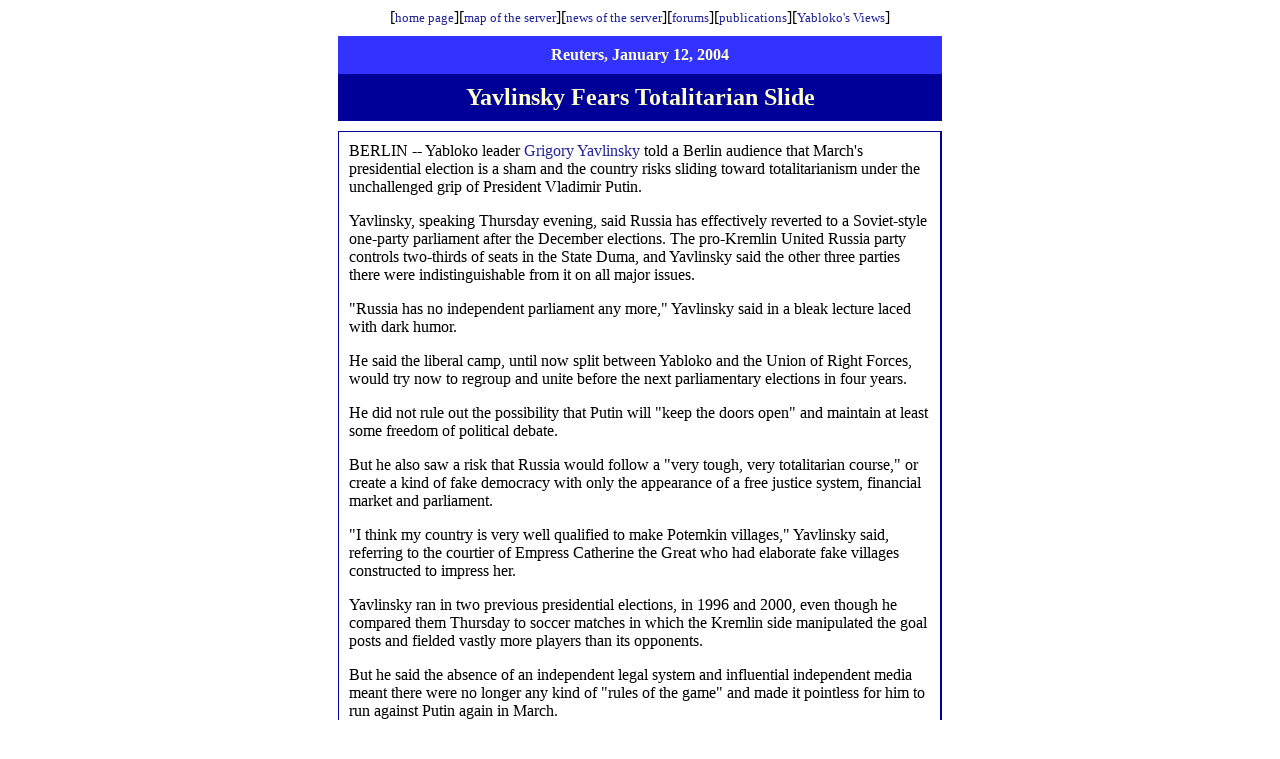

--- FILE ---
content_type: text/html; charset=utf-8
request_url: https://eng.yabloko.ru/Publ/2004/AGENCIES/040112_reuters.html
body_size: 3001
content:
<!DOCTYPE HTML PUBLIC "-//W3C//DTD HTML 4.0 Transitional//EN">
<HTML>
<HEAD>
<TITLE>Yavlinsky Fears Totalitarian Slide</TITLE>
<META content="text/html" http-equiv=Content-Type>
<META name=Author content="Vlad Smirnov">
<Meta name="Description" content="Yavlinsky Fears Totalitarian Slide">
<Meta name="keywords" content="Yabloko, jabloko, grigory, grigoriy, yavlinsky, javlinskii, javlinsky, yavlinskiy, apple, politics, party, democracy, duma, faction, economics, elections, president, government, russian federation, movement, yabloco, jabloco">

<STYLE>
        a   { text-decoration: none; color: #232699 }
        a:hover { text-decoration : underline; color: #C40000 }
</STYLE>
</HEAD>

<BODY aLink=#ff0000 bgColor=#ffffff link=#0000ee text=#000000 vLink=#551a8b>
<CENTER>
<TABLE border=0 cellPadding=0 cellSpacing=0 width=604>
 <TBODY>
  <TR>
   <TD width="100%">
     <CENTER>
         [<font size=1><a href="/index.html"><font size="2">home page</font></a></font>][<font size="2"><a href="#">map 
         of the server</a></font>][<font size="2"><a href="/News/index.html">news 
         of the server</a></font>][<font size="2"><a href="/Forums/Main/index.html">forums</a></font>][<font size="2"><a href="/Publ/index.html">publications</a></font>][<a href="/Hotissues/index_htiss.html"><font size="2">Yabloko's 
         Views</font></a>] 
       </CENTER></TD></TR></TBODY></TABLE></CENTER>
<CENTER>
<TABLE border=0 cellPadding=0 cellSpacing=0 cols=1 height=10 width=10>
  <TBODY>
  <TR>
  <TD width="100%"></TD></TR></TBODY></TABLE></CENTER>
<CENTER>
<TABLE bgColor=#000099 border=0 cellPadding=10 cellSpacing=0 width=604>
  <TR bgColor=#3333ff>
    <TD>
     <CENTER>
          
     <p><b><font color="#FFFFCC">Reuters, January 12, 2004</font></b></p>
        </CENTER>
     </TD></TR>
  <TR>
     <TD height="24"> 
       <CENTER>
          <P><B><font color="#ffffcc" size="+2">Yavlinsky Fears Totalitarian Slide</font></B></P>
        </CENTER>
     </TD></TR>
  </TABLE></CENTER>
<CENTER>
<TABLE border=0 cellPadding=0 cellSpacing=0 cols=1 height=10 width=10>
 <TR>
   <TD width="100%"></TD></TR></TABLE></CENTER>
<CENTER>
  <TABLE bgColor=#000099 border=0 cellSpacing=0 width=604 height="252">
   <TR>
      <TD height="252"> 
<TABLE bgColor=#ffffff border=0 cellPadding=10 cellSpacing=0 width=601 height="249">
<TR>
            
      <TD height="210"> BERLIN -- Yabloko leader <a href="../../../People/YAVL/Yavl.html">Grigory 
       Yavlinsky</a> told a Berlin audience that 
       March's presidential election is a sham and the country risks sliding toward 
       totalitarianism under the unchallenged grip of President Vladimir Putin.
       <p> Yavlinsky, speaking Thursday evening, said Russia has effectively 
        reverted to a Soviet-style one-party parliament after the December 
        elections. The pro-Kremlin United Russia party controls two-thirds of 
        seats 
        in the State Duma, and Yavlinsky said the other three parties there were 
        indistinguishable from it on all major issues.</p>
       <p> &quot;Russia has no independent parliament any more,&quot; Yavlinsky 
        said in a 
        bleak lecture laced with dark humor.</p>
       <p> He said the liberal camp, until now split between Yabloko and the 
        Union of Right Forces, would try now to regroup and unite before the next 
        parliamentary elections in four years.</p>
       <p> He did not rule out the possibility that Putin will &quot;keep the 
        doors 
        open&quot; and maintain at least some freedom of political debate.</p>
       <p> But he also saw a risk that Russia would follow a &quot;very tough, 
        very 
        totalitarian course,&quot; or create a kind of fake democracy with only 
        the 
        appearance of a free justice system, financial market and parliament.</p>
       <p> &quot;I think my country is very well qualified to make Potemkin villages,&quot; 
        Yavlinsky said, referring to the courtier of Empress Catherine the Great 
        who 
        had elaborate fake villages constructed to impress her.</p>
       <p> Yavlinsky ran in two previous presidential elections, in 1996 and 
        2000, even though he compared them Thursday to soccer matches in which 
        the 
        Kremlin side manipulated the goal posts and fielded vastly more players 
        than 
        its opponents.</p>
       <p> But he said the absence of an independent legal system and influential 
        independent media meant there were no longer any kind of &quot;rules of 
        the game&quot; 
        and made it pointless for him to run against Putin again in March.</p>
       <p> &quot;I'm sending a signal that it's not acceptable,&quot; he said.</p>
       <p> Putin faces nine potential challengers. One of them, Oleg Malyshkin, 
        is a former bodyguard for Vladimir Zhirinovsky put forward by Zhirinovsky's 
        ultranationalist Liberal Democratic Party.</p>
       <p> &quot;I can hardly imagine that Mr. Putin is going to have a debate 
        with 
        the bodyguard of Mr. Zhirinovsky,&quot; Yavlinsky said.</p>
<p>&nbsp;</p>
              <p> <strong>See also:</strong><br> <br>
        <strong> <a href="../../../Elections/2003/index.html">State Duma elections 
        2003</a><br>
				<br>
        <a href="../../../Elections/2004/index.html">Presidential elections 2004</a> 
        </strong> 
       <div align="right"><strong> <a href="http://www.eng.yabloko.ru/Forums/Main/index.html">Share 
                your opinion</a></strong></div>
            </TD></TR>
     <TR bgColor=#3366ff>
           <TD height="2"> 
              <P align="center"><B><font color="#FFFFCC">Reuters, January 12, 2004</font></B></P>
          </TD></TR></TABLE><IMG height=1 src="" width=600 NOSAVE></TD></TR></TABLE></CENTER>
<CENTER>
<TABLE border=0 cellPadding=0 cellSpacing=0 cols=1 height=10 width=10>
  <TR>
    <TD width="100%"></TD></TR></TABLE></CENTER>
<CENTER>
<TABLE bgColor=#000099 border=0 cellSpacing=0 width=604>
 <TR>
  <TD>
       <TABLE bgColor=#ffffff border=0 cellPadding=5 cellSpacing=0 width=601>
         <TR> 
           <TD> 
             <CENTER>
               <p> [<font size=1><a href="/index.html"><font size="2">home page</font></a></font>][<font size="2"><a href="#">map 
                of the server</a></font>][<font size="2"><a href="/News/index.html">news 
                 of the server</a></font>][<font size="2"><a href="/Forums/Main/index.html">forums</a></font>][<font size="2"><a href="/Publ/index.html">publications</a></font>][<a href="/Hotissues/index_htiss.html"><font size="2">Yabloko's 
                 Views</font></a>]</p>
               <p align="center"><IMG border=0 height=14 
          src="/Draft-Images/bul-yab.gif" width=14 NOSAVE></p>
               <FONT size=1><A href="mailto:english@yabloko.ru"><FONT 
            size=2>english@yabloko.ru</FONT></A></FONT> 
             </CENTER>
           </TD>
        </TR>
         <TR>
           <TD><font size="1"><b>
              <!-- HotLog -->
             <script language="javascript">
hotlog_js="1.0";hotlog_d=document; hotlog_n=navigator;hotlog_rn=Math.random();
hotlog_n_n=(hotlog_n.appName.substring(0,3)=="Mic")?0:1;
hotlog_r=""+hotlog_rn+"&s=11309&r="+escape(hotlog_d.referrer)+"&pg="+
escape(window.location.href);
hotlog_d.cookie="hotlog=1"; hotlog_r+="&c="+(hotlog_d.cookie?"Y":"N");
hotlog_d.cookie="hotlog=1; expires=Thu, 01-Jan-70 00:00:01 GMT"</script>
              <script language="javascript1.1">
hotlog_js="1.1";hotlog_r+="&j="+(navigator.javaEnabled()?"Y":"N")</script>
              <script language="javascript1.2">
hotlog_js="1.2";hotlog_s=screen;
hotlog_r+="&wh="+hotlog_s.width+'x'+hotlog_s.height+"&px="+((hotlog_n_n==0)?
hotlog_s.colorDepth:hotlog_s.pixelDepth)</script>
              <script language="javascript1.3">hotlog_js="1.3"</script>
              <script language="javascript">hotlog_r+="&js="+hotlog_js;
hotlog_d.write("<img src=\"http://hit.hotlog.ru/cgi-bin/hotlog/count?"+
hotlog_r+"&\" border=0 width=1 height=1>")</script>
              <noscript><img src="http://hit.hotlog.ru/cgi-bin/hotlog/count?s=11309" border=0 
width=1 height=1></noscript> 
              <!-- /HotLog -->
              </b></font></TD>
          </TR>
        </TABLE>
<IMG height=1 src="" width=600 NOSAVE></TD></TR></TABLE>
<font size="1"><b><font size="2">Project Director: Vyacheslav Erohin 
    e-mail: <a href="mailto:admin@yabloko.ru">admin@yabloko.ru</a></font></b></font> <font size="2"><b>Director: Olga Radayeva, e-mail:
    <a href="mailto:english@yabloko.ru">english@yabloko.ru</a> </b></font>
	<br><font size="2"><b>Administrator: Vlad Smirnov, e-mail: <a href="mailto:vladislav.smirnov@yabloko.ru">vladislav.smirnov@yabloko.ru</a></b></font></p>
</CENTER>
</BODY></HTML>